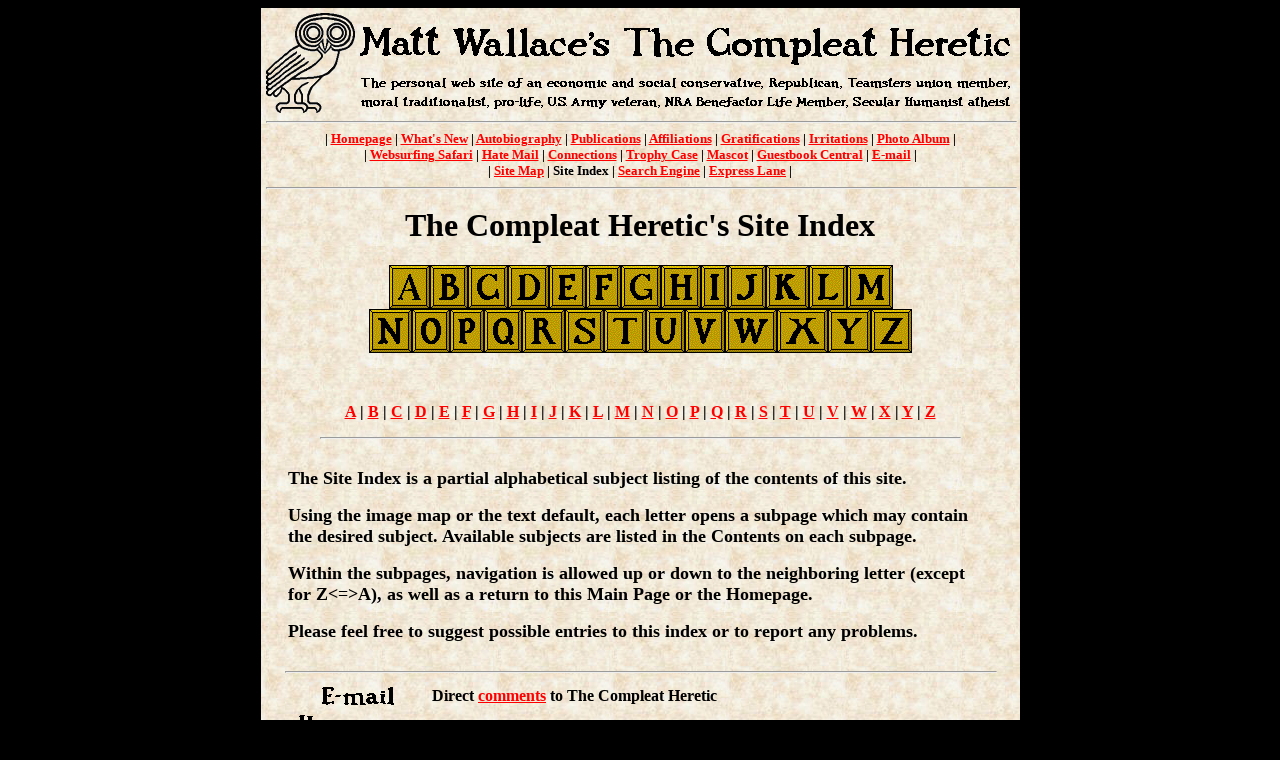

--- FILE ---
content_type: text/html
request_url: http://compleatheretic.com/siteindex.html
body_size: 2525
content:
<html>
<head>

<meta http-equiv="Content-Type" content="text/html; charset=iso-8859-1">
<meta name="Description" content="Main Page of Site Index of Matt Wallace's The Compleat Heretic, a conservative, Republican, traditionalist, Secular Humanist atheist's web site ">
<meta name="KeyWords" content="index, site index, siteindex, directory, listing, James Matthew Wallace, James M. Wallace, Matt Wallace, Wallace, The Compleat Heretic, Compleat Heretic, Complete Heretic, The Complete Heretic, complete, heretic">
<meta name="Author" content="James Matthew Wallace">
<meta name="Robots" content="index, follow">
<meta http-equiv="PICS-Label" content='(PICS-1.1 "http://www.classify.org/safesurf/" L gen true for "http://www.CompleatHeretic.com/" r (SS~~000 3 SS~~001 3 SS~~002 3 SS~~003 3 SS~~004 3 SS~~005 3 SS~~007 3))'>

<title>The Compleat Heretic's Site Index: Main Page</title>
</head>

<body bgcolor="000000" link="FF0000" vlink="0000FF">

<center>
<table border="0" cellspacing="0" cellpadding="5" width="750" background="images/parchment_lt.jpg" bgcolor="EFEACC"><tr><td>

<center>
<table border="0" cellspacing="0" cellpadding="0"><tr valign=top><td>
<img src="images/headerowl.gif" width="89" height="100" border="0" alt="Heterodoxos, official mascot of Matt Wallace's The Compleat Heretic, the personal web site of an economic and social conservative, Republican, Teamsters union member, moral traditionalist, pro-life, U.S. Army veteran, NRA Benefactor Life Member, Secular Humanist atheist">
</td>
<td>
<img src="images/header.gif" width="660" height="100" border="0" alt="Header for Matt Wallace's The Compleat Heretic, the personal web site of an economic and social conservative, Republican, Teamsters union member, moral traditionalist, pro-life, U.S. Army veteran, NRA Benefactor Life Member, Secular Humanist atheist">
</td></tr></table>
</center>

<hr width="100%">

<center>
<b><font size="2">| <a href="home.html" title="Main page of this site">Homepage</a> | <a href="new.html" title="Updates to this site">What's New</a> | <a href="bio/intro.html" title="More about the webmaster">Autobiography</a> | <a href="pubs.html" title="My writings of various types">Publications</a> | <a href="member.html" title="Organizations to which I belong">Affiliations</a> | <a href="loves.html" title="Things I love">Gratifications</a> | <a href="hates.html" title="Things I hate">Irritations</a> | <a href="photos/main.html" title="Obligatory photograph collections">Photo Album</a> |<br>
| <a href="safari.html" title="My reactions to other sites">Websurfing Safari</a> | <a href="hatemail.html" title="Overwrought reactions to this site">Hate Mail</a> | <a href="links/main.html" title="Obligatory links to other sites">Connections</a> | <a href="awards.html" title="Awards received by this site">Trophy Case</a> | <a href="mascot.html" title="My owl, Heterodoxos">Mascot</a> | <a href="guestbook/gbmain.html" title="Sign/View this site's guestbook">Guestbook Central</a> | <a href="contact.html" title="Communicate with the webmaster">E-mail</a> |<br>
| <a href="sitemap.html" title="Outline of this site's structure">Site Map</a> | Site Index | <a href="search.html" title="Search this site's contents">Search Engine</a> | <a href="express.html" title="Listing of web rings on this site">Express Lane</a> |<br></font></b>
</center>

<hr width="100%">

<center>
<table border="0" cellspacing="0" cellpadding="10" width="730"><tr><td>

<h1 align=center>The Compleat Heretic's Site Index</h1>

<center><p>
<map name=alphabet>
<area coords="20,0, 60,43" href="siteindex/a.html">
<area coords="61,0, 98,43" href="siteindex/b.html">
<area coords="99,0, 138,43" href="siteindex/c.html">
<area coords="139,0, 179,43" href="siteindex/d.html">
<area coords="180,0, 216,43" href="siteindex/e.html">
<area coords="217,0, 251,43" href="siteindex/f.html">
<area coords="252,0, 291,43" href="siteindex/g.html">
<area coords="292,0, 331,43" href="siteindex/h.html">
<area coords="332,0, 358,43" href="siteindex/i.html">
<area coords="359,0, 396,43" href="siteindex/j.html">
<area coords="397,0, 439,43" href="siteindex/k.html">
<area coords="440,0, 477,43" href="siteindex/l.html">
<area coords="478,0, 523,43" href="siteindex/m.html">
<area coords="0,44, 42,87" href="siteindex/n.html">
<area coords="43,44, 80,87" href="siteindex/o.html">
<area coords="81,44, 114,87" href="siteindex/p.html">
<area coords="115,44, 152,87" href="siteindex/q.html">
<area coords="153,44, 195,87" href="siteindex/r.html">
<area coords="196,44, 234,87" href="siteindex/s.html">
<area coords="235,44, 276,87" href="siteindex/t.html">
<area coords="277,44, 315,87" href="siteindex/u.html">
<area coords="316,44, 356,87" href="siteindex/v.html">
<area coords="356,44, 407,87" href="siteindex/w.html">
<area coords="408,44, 458,87" href="siteindex/x.html">
<area coords="459,44, 501,87" href="siteindex/y.html">
<area coords="502,44, 542,87" href="siteindex/z.html">
</map>
<img src="images/alphabet.gif" width="543" height="88" border="0" alt="Alphabet Map" usemap=#alphabet ismap>
</center>

<br>

<center><p><b>
<a href="siteindex/a.html">A</a> |
 <a href="siteindex/b.html">B</a> |
 <a href="siteindex/c.html">C</a> |
 <a href="siteindex/d.html">D</a> |
 <a href="siteindex/e.html">E</a> |
 <a href="siteindex/f.html">F</a> |
 <a href="siteindex/g.html">G</a> |
 <a href="siteindex/h.html">H</a> |
 <a href="siteindex/i.html">I</a> |
 <a href="siteindex/j.html">J</a> |
 <a href="siteindex/k.html">K</a> |
 <a href="siteindex/l.html">L</a> |
 <a href="siteindex/m.html">M</a> |
 <a href="siteindex/n.html">N</a> |
 <a href="siteindex/o.html">O</a> |
 <a href="siteindex/p.html">P</a> |
 <a href="siteindex/q.html">Q</a> |
 <a href="siteindex/r.html">R</a> |
 <a href="siteindex/s.html">S</a> |
 <a href="siteindex/t.html">T</a> |
 <a href="siteindex/u.html">U</a> |
 <a href="siteindex/v.html">V</a> |
 <a href="siteindex/w.html">W</a> |
 <a href="siteindex/x.html">X</a> |
 <a href="siteindex/y.html">Y</a> |
 <a href="siteindex/z.html">Z</a>
</b></p></center>

<hr width="90%">

<br>

<center>
<table><tr><td width="725">
<p><b><font size="4">The Site Index is a partial alphabetical subject listing of the contents of this site.</font></b></p>

<p><b><font size="4">Using the image map or the text default, each letter opens a subpage which may contain the desired subject.  Available subjects are listed in the Contents on each subpage.</font></b></p>

<p><b><font size="4">Within the subpages, navigation is allowed up or down to the neighboring letter (except for Z<=>A), as well as a return to this Main Page or the Homepage.</font></b></p>

<p><b><font size="4">Please feel free to suggest possible entries to this index or to report any problems.</font></b></p>
</td></tr></table>
</center>

<br>

<hr width="100%">

<table>
<tr valign=middle><td align=center width="140">
<a href="http://www.CompleatHeretic.com/contact.html"><img src="images/emailnav.gif" width="78" height="24" border="0" alt="Send Mail"></a>
</td>
<td>
<b>Direct <a href="http://www.CompleatHeretic.com/contact.html">comments</a> to The Compleat Heretic</b>
</td></tr>

<tr valign=middle><td align=center width="140">
<a href="http://www.CompleatHeretic.com/home.html"><img src="images/homepagenav.gif" width="125" height="30" border="0" alt="Homepage"></a>
</td>
<td>
<b>Return to The Compleat Heretic's <a href="http://www.CompleatHeretic.com/home.html">Homepage</a></b>
</td></tr>
</table>

</td></tr></table>
</center>

<hr width="100%">

<center>
<b><font size="2">| <a href="home.html" title="Main page of this site">Homepage</a> | <a href="new.html" title="Updates to this site">What's New</a> | <a href="bio/intro.html" title="More about the webmaster">Autobiography</a> | <a href="pubs.html" title="My writings of various types">Publications</a> | <a href="member.html" title="Organizations to which I belong">Affiliations</a> | <a href="loves.html" title="Things I love">Gratifications</a> | <a href="hates.html" title="Things I hate">Irritations</a> | <a href="photos/main.html" title="Obligatory photograph collections">Photo Album</a> |<br>
| <a href="safari.html" title="My reactions to other sites">Websurfing Safari</a> | <a href="hatemail.html" title="Overwrought reactions to this site">Hate Mail</a> | <a href="links/main.html" title="Obligatory links to other sites">Connections</a> | <a href="awards.html" title="Awards received by this site">Trophy Case</a> | <a href="mascot.html" title="My owl, Heterodoxos">Mascot</a> | <a href="guestbook/gbmain.html" title="Sign/View this site's guestbook">Guestbook Central</a> | <a href="contact.html" title="Communicate with the webmaster">E-mail</a> |<br>
| <a href="sitemap.html" title="Outline of this site's structure">Site Map</a> | Site Index | <a href="search.html" title="Search this site's contents">Search Engine</a> | <a href="express.html" title="Listing of web rings on this site">Express Lane</a> |<br></font></b>
</center>

<hr width="100%">

<center><a href="http://www.safesurf.com/" target=window><img src="images/safesurf.gif" width="108" height="34" border="0" alt="This site is SafeSurf rated."></a></center>

<hr width="100%">

<center>
<table><tr valign=top><td width="196">
<a href="http://www.dreamhost.com/rewards.cgi?iheretic" target=window><img src="images/DreamHostlogo.gif" width="186" height="53" border="0" alt="Hosted by DreamHost: Imagine the Web, Your Way"></a>
</td>
<td align=left>
<b><i>Matt Wallace's The Compleat Heretic</i> is reliably hosted by DreamHost!<br>
<a href="http://www.dreamhost.com/rewards.cgi?iheretic" target=window>Why not DreamHost your site, too?</a></b>
</td></tr></table>
</center>

</td></tr></table>
</center>

</body>
</html>

<!-- File last modified on 29 June 2012 -->